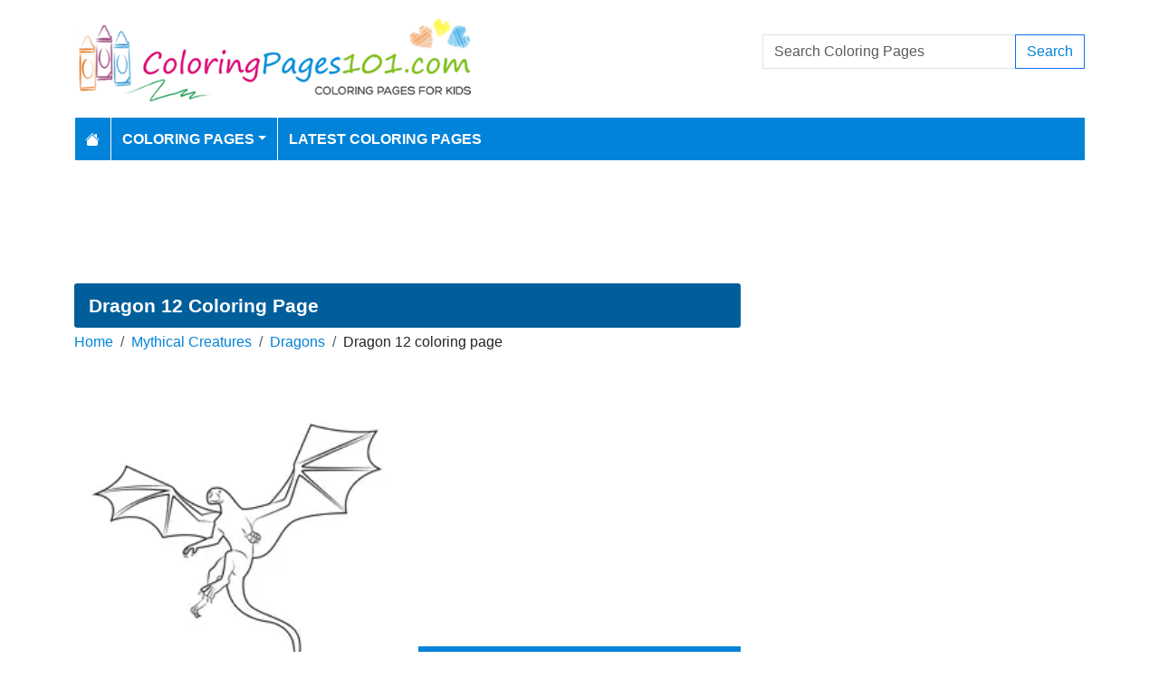

--- FILE ---
content_type: text/html; charset=utf-8
request_url: https://www.coloringpages101.com/Dragons-coloring-pages/96717-Dragon-12-coloring-page
body_size: 6654
content:
<!DOCTYPE html>
<html>
<head>
    <meta charset="utf-8" />
    <meta name="viewport" content="width=device-width, initial-scale=1.0" />
    <title>Dragon 12 Coloring Page for Kids - Free Dragons Printable Coloring Pages Online for Kids - ColoringPages101.com | Coloring Pages for Kids</title>
    <meta name="description" content="Free printable Dragon 12 coloring page for kids to download, Dragons coloring pages" />
    <meta name="keywords" content="Dragon 12,Dragons, Dragon, Mythical Creatures" />
    <link rel="apple-touch-icon" sizes="180x180" href="/apple-touch-icon.png">
<link rel="icon" type="image/png" sizes="32x32" href="/favicon-32x32.png">
<link rel="icon" type="image/png" sizes="16x16" href="/favicon-16x16.png">
<link rel="manifest" href="/site.webmanifest">
<link rel="mask-icon" href="/safari-pinned-tab.svg" color="#5bbad5">
<meta name="msapplication-TileColor" content="#da532c">
<meta name="theme-color" content="#ffffff">
<meta name="p:domain_verify" content="4dea89f9d78b6bc8e78d8cbe3026a586"/>
    
        <meta property="og:image" content="https://www.coloringpages101.com/coloring-pages/Mythical-Creatures/Dragons/Dragon-12.webp" />
        <meta property="og:url" content="https://www.coloringpages101.com/Dragons-coloring-pages/96717-Dragon-12-coloring-page" />
    
        <link href="https://cdn.jsdelivr.net/npm/bootstrap@5.3.6/dist/css/bootstrap.min.css" rel="stylesheet" integrity="sha384-4Q6Gf2aSP4eDXB8Miphtr37CMZZQ5oXLH2yaXMJ2w8e2ZtHTl7GptT4jmndRuHDT" crossorigin="anonymous">
        <link rel="stylesheet" href="/themes/ColoringPages101/site.min.css" />
    
    
    
    <script type="application/ld+json">
    {
      "@context": "https://schema.org/",
      "@type": "ImageObject",
      "contentUrl": "https://www.coloringpages101.com/coloring-pages/Mythical-Creatures/Dragons/Dragon-12.webp",
      "creditText": "Dragon 12 Coloring Page for Kids",
      "creator": {
        "@type": "Organization",
        "name": "ColoringPages101"
       }
    }
    </script>




        <link rel="amphtml" href="https://www.coloringpages101.com/amp/Dragons-coloring-pages/96717-Dragon-12-coloring-page" />

    
    <script async src="//pagead2.googlesyndication.com/pagead/js/adsbygoogle.js"></script>

</head>
<body>
    
<header>
    <div class="container">

        <div class="row">
            <div class="col-sm-5"><a href="/"><img src="/themes/coloringpages101/images/logo.png" class="img-fluid w-100 my-3" width="550" height="100" alt="Logo" /></a></div>
            <div class="col-sm-3 align-self-center text-center">

            </div>
            <div class="col-sm-4 d-flex align-items-center">
                <form class="w-100" action="/search" method="post">
                    <div class="input-group mb-3">
                        <input type="text" class="form-control" placeholder="Search Coloring Pages" aria-label="Search Coloring Pages" aria-describedby="button-addon2" name="search">
                        <div class="input-group-append">
                            <button class="btn btn-outline-primary" type="submit" id="button-addon2" name="btnSearch" value="1">Search</button>
                        </div>

                    </div>
                </form>
            </div>
        </div>

        <nav class="navbar navbar-dark navbar-expand-md">
            <button class="navbar-toggler" type="button" data-bs-toggle="collapse" data-bs-target="#navbarCollapse"
                    aria-controls="navbarCollapse" aria-expanded="false" aria-label="Toggle navigation">
                <span class="navbar-toggler-icon"></span>
            </button>
            <div class="collapse navbar-collapse" id="navbarCollapse">
                <ul class="navbar-nav">
                    <li class="nav-item">
                        <a class="nav-link" href="/">
                            <svg xmlns="http://www.w3.org/2000/svg" width="16" height="16" fill="currentColor" class="bi bi-house-fill" viewBox="0 0 16 16">
                                <path d="M8.707 1.5a1 1 0 0 0-1.414 0L.646 8.146a.5.5 0 0 0 .708.708L8 2.207l6.646 6.647a.5.5 0 0 0 .708-.708L13 5.793V2.5a.5.5 0 0 0-.5-.5h-1a.5.5 0 0 0-.5.5v1.293z" />
                                <path d="m8 3.293 6 6V13.5a1.5 1.5 0 0 1-1.5 1.5h-9A1.5 1.5 0 0 1 2 13.5V9.293z" />
                            </svg>
                        </a>
                    </li>
                    <li class="nav-item dropdown">
                        <a class="nav-link dropdown-toggle" href="/coloring-pages-for-kids" id="navbarDropdown" role="button" data-bs-toggle="dropdown" aria-haspopup="true" aria-expanded="false">Coloring Pages</a>

                        <ul class="dropdown-menu multi-column columns-2" aria-labelledby="navbarDropdown">
                            <div class="row g-0">
                                    <div class="col-6">
                                        <ul class="multi-column-dropdown">
                                                <li><a class="dropdown-item" href="/Activities-coloring-pages">Activities</a></li>
                                                <li><a class="dropdown-item" href="/Animals-coloring-pages">Animals</a></li>
                                                <li><a class="dropdown-item" href="/Animated-Movies-coloring-pages">Animated Movies</a></li>
                                                <li><a class="dropdown-item" href="/Animated-TV-Series-coloring-pages">Animated Series</a></li>
                                                <li><a class="dropdown-item" href="/Anime-and-Manga-coloring-pages">Anime and Manga</a></li>
                                                <li><a class="dropdown-item" href="/Architectures-coloring-pages">Architectures</a></li>
                                                <li><a class="dropdown-item" href="/Cartoon-Characters-coloring-pages">Cartoon Characters</a></li>
                                                <li><a class="dropdown-item" href="/Cartoon-Movies-coloring-pages">Cartoon Movies</a></li>
                                                <li><a class="dropdown-item" href="/Cartoons-coloring-pages">Cartoons</a></li>
                                                <li><a class="dropdown-item" href="/Comics-coloring-pages">Comics</a></li>
                                                <li><a class="dropdown-item" href="/Countries-coloring-pages">Countries</a></li>
                                                <li><a class="dropdown-item" href="/Education-coloring-pages">Education</a></li>
                                                <li><a class="dropdown-item" href="/Entertainment-coloring-pages">Entertainment</a></li>
                                                <li><a class="dropdown-item" href="/Everyday-Objects-coloring-pages">Everyday Objects</a></li>
                                                <li><a class="dropdown-item" href="/Famous-Artist-coloring-pages">Famous Artist</a></li>
                                                <li><a class="dropdown-item" href="/Fantasy-and-Sci-Fi-coloring-pages">Fantasy and Sci-Fi</a></li>
                                                <li><a class="dropdown-item" href="/Fashion-coloring-pages">Fashion</a></li>
                                                <li><a class="dropdown-item" href="/Film--TV-coloring-pages">Film &amp; TV</a></li>
                                                <li><a class="dropdown-item" href="/Flowers-coloring-pages">Flowers</a></li>
                                                <li><a class="dropdown-item" href="/Food--Drinks-coloring-pages">Food &amp; Drinks</a></li>
                                        </ul>
                                    </div>
                                    <div class="col-6">
                                        <ul class="multi-column-dropdown">
                                                <li><a class="dropdown-item" href="/Fruits-coloring-pages">Fruits</a></li>
                                                <li><a class="dropdown-item" href="/Good-Habits-coloring-pages">Good Habits</a></li>
                                                <li><a class="dropdown-item" href="/Holidays-coloring-pages">Holidays</a></li>
                                                <li><a class="dropdown-item" href="/Home--Office-coloring-pages">Home &amp; Office</a></li>
                                                <li><a class="dropdown-item" href="/Military-coloring-pages">Military</a></li>
                                                <li><a class="dropdown-item" href="/Musical-Instruments-coloring-pages">Musical Instruments</a></li>
                                                <li><a class="dropdown-item" href="/Mythical-Creatures-coloring-pages">Mythical Creatures</a></li>
                                                <li><a class="dropdown-item" href="/Natural-World-coloring-pages">Natural World</a></li>
                                                <li><a class="dropdown-item" href="/Nature-coloring-pages">Nature</a></li>
                                                <li><a class="dropdown-item" href="/Other-coloring-pages">Other</a></li>
                                                <li><a class="dropdown-item" href="/Peoples-coloring-pages">Peoples</a></li>
                                                <li><a class="dropdown-item" href="/Plants--Trees-coloring-pages">Plants &amp; Trees</a></li>
                                                <li><a class="dropdown-item" href="/Princess-coloring-pages">Princess</a></li>
                                                <li><a class="dropdown-item" href="/Religions-coloring-pages">Religions</a></li>
                                                <li><a class="dropdown-item" href="/Sports-coloring-pages">Sports</a></li>
                                                <li><a class="dropdown-item" href="/Technology-coloring-pages">Technology</a></li>
                                                <li><a class="dropdown-item" href="/Toys-coloring-pages">Toys</a></li>
                                                <li><a class="dropdown-item" href="/Transport-coloring-pages">Transport</a></li>
                                                <li><a class="dropdown-item" href="/Vegetables-coloring-pages">Vegetables</a></li>
                                                <li><a class="dropdown-item" href="/Video-Games-coloring-pages">Video Games</a></li>
                                        </ul>
                                    </div>
                            </div>
                        </ul>
                    </li>

                    <li class="nav-item">
                        <a class="nav-link" href="/latest-coloring-pages">Latest Coloring Pages</a>
                    </li>



                </ul>
            </div>
        </nav>
    </div>
</header>
<div class="container mt-2 topbanner">
            <div class="row d-print-none">
            <div class="col-12">
                <div style="mb-2" style="height: 120px;">
<!-- ColoringPages101 -->
<ins class="adsbygoogle"
     style="display:block;width:100%;height:120px;"
     data-ad-client="ca-pub-5462037705331087"
     data-ad-slot="7261089452"></ins>
</div>
            </div>
        </div>

</div>
    


<div class="vh-100 coloring-page-print">
    <img src="/coloring-pages/Mythical-Creatures/Dragons/Dragon-12.webp" />
</div>
<div class="container my-2 d-print-none">
    <div class="row">
        <div class="col-lg-8">
            <h1>Dragon 12 Coloring Page</h1>
            <div class="my-1">
                <nav aria-label="breadcrumb">
<ol class="breadcrumb">
<li class="breadcrumb-item"><a href="/"> Home</a></li>
<li class="breadcrumb-item"><a href="/Mythical-Creatures-coloring-pages"> Mythical Creatures </a></li>
<li class="breadcrumb-item"><a href="/Mythical-Creatures/Dragons-coloring-pages"> Dragons </a></li>
<li class="breadcrumb-item">Dragon 12 coloring page</li>
</ol>
</nav>


            </div>
            <div class="row">
                <div class="col-md-6">
                    <a href="/coloring-pages/Mythical-Creatures/Dragons/Dragon-12.webp" target="_blank">
                        <img src="/coloring-pages/Mythical-Creatures/Dragons/Dragon-12-thumb.webp" alt="Dragon 12" class="mx-auto d-block my-3 img-fluid w-100" fetchpriority="high" width="250" height="250" />
                    </a>
                </div>
                <div class="col-md-6">

                            <div class="row d-print-none">
            <div class="col-12">
                <div style="height: 300px;">
<!-- ColoringPages101 -->
<ins class="adsbygoogle"
     style="display:block;width:100%;height:300px;"
     data-ad-client="ca-pub-5462037705331087"
     data-ad-slot="7261089452"></ins>
</div>
            </div>
        </div>

                    <div class="d-flex gap-2 my-2">
                        <a class="btn btn-primary btn-lg flex-fill" href="javascript:;" onclick="window.print();">Print</a>
                        <a class="btn btn-primary btn-lg flex-fill d-none share-button" href="javascript:shareLink();">Share</a>
                    </div>
                    <div class="d-flex gap-2 my-2">
                        <a class="btn btn-outline-primary btn-lg flex-fill" href="/Dragons-coloring-pages/96717-Dragon-12-coloring-page?pdf=1">Download PDF</a>
                        <a class="btn btn-outline-primary btn-lg flex-fill" href="/Dragons-coloring-pages/96717-Dragon-12-coloring-page?download=1">Download PNG</a>
                    </div>
                    <div class="d-grid gap-3 my-2">

                    </div>
                        <div> Tags: <a href="/search/Dragon%2012">Dragon 12</a>, <a href="/search/Dragons">Dragons</a>, <a href="/search/Dragon">Dragon</a>, <a href="/search/Mythical%20Creatures">Mythical Creatures</a></div>
                </div>
            </div>


            <h2 class="text-bg-primary p-3 rounded-top">More Dragons Coloring Pages</h2>
                        <div class="row g-2">
                                    <div class="col-md-3 col-sm-4 col-6">
                                        <div class="card image-box h-100">
        <a href="/Dragons-coloring-pages/105953-Cute-Dragon-Pancake-Flyer-coloring-page"><img class="card-img-top lazy img-fluid" data-src="/coloring-pages/Mythical-Creatures/Dragons/pancake-dragon-flyer-thumb.webp" alt="Cute Dragon Pancake Flyer Free Coloring Page for Kids" width="250" height="250"></a>

    <div class="card-body">
        <h5 class="card-title"><a href="/Dragons-coloring-pages/105953-Cute-Dragon-Pancake-Flyer-coloring-page">Cute Dragon Pancake Flyer</a></h5>
    </div>
</div>
                                    </div>
                                    <div class="col-md-3 col-sm-4 col-6">
                                        <div class="card image-box h-100">
        <a href="/Dragons-coloring-pages/105952-Pancake-Spitting-Dragon-coloring-page"><img class="card-img-top lazy img-fluid" data-src="/coloring-pages/Mythical-Creatures/Dragons/pancake-dragon-thumb.webp" alt="Pancake Spitting Dragon Free Coloring Page for Kids" width="250" height="250"></a>

    <div class="card-body">
        <h5 class="card-title"><a href="/Dragons-coloring-pages/105952-Pancake-Spitting-Dragon-coloring-page">Pancake Spitting Dragon</a></h5>
    </div>
</div>
                                    </div>
                                    <div class="col-md-3 col-sm-4 col-6">
                                        <div class="card image-box h-100">
        <a href="/Dragons-coloring-pages/105790-Speedy-Dragon-on-Scooter-coloring-page"><img class="card-img-top lazy img-fluid" data-src="/coloring-pages/Mythical-Creatures/Dragons/dragon-scooter-speed-thumb.webp" alt="Speedy Dragon on Scooter Free Coloring Page for Kids" width="250" height="250"></a>

    <div class="card-body">
        <h5 class="card-title"><a href="/Dragons-coloring-pages/105790-Speedy-Dragon-on-Scooter-coloring-page">Speedy Dragon on Scooter</a></h5>
    </div>
</div>
                                    </div>
                                    <div class="col-md-3 col-sm-4 col-6">
                                        <div class="card image-box h-100">
        <a href="/Dragons-coloring-pages/105789-Sweet-Dragon-Dreams-on-Cloud-coloring-page"><img class="card-img-top lazy img-fluid" data-src="/coloring-pages/Mythical-Creatures/Dragons/dragon-marshmallow-cloud-thumb.webp" alt="Sweet Dragon Dreams on Cloud Free Coloring Page for Kids" width="250" height="250"></a>

    <div class="card-body">
        <h5 class="card-title"><a href="/Dragons-coloring-pages/105789-Sweet-Dragon-Dreams-on-Cloud-coloring-page">Sweet Dragon Dreams on Cloud</a></h5>
    </div>
</div>
                                    </div>
                                    <div class="col-md-3 col-sm-4 col-6">
                                        <div class="card image-box h-100">
        <a href="/Dragons-coloring-pages/105127-Sleepy-Little-Dragon-Sleeping-coloring-page"><img class="card-img-top lazy img-fluid" data-src="/coloring-pages/Mythical-Creatures/Dragons/sleepy-dragon-thumb.webp" alt="Sleepy Little Dragon Sleeping Free Coloring Page for Kids" width="250" height="250"></a>

    <div class="card-body">
        <h5 class="card-title"><a href="/Dragons-coloring-pages/105127-Sleepy-Little-Dragon-Sleeping-coloring-page">Sleepy Little Dragon Sleeping</a></h5>
    </div>
</div>
                                    </div>
                                    <div class="col-md-3 col-sm-4 col-6">
                                        <div class="card image-box h-100">
        <a href="/Dragons-coloring-pages/105083-Cute-Dragon-Blowing-Bubbles-coloring-page"><img class="card-img-top lazy img-fluid" data-src="/coloring-pages/Mythical-Creatures/Dragons/little-dragon-thumb.webp" alt="Cute Dragon Blowing Bubbles Free Coloring Page for Kids" width="250" height="250"></a>

    <div class="card-body">
        <h5 class="card-title"><a href="/Dragons-coloring-pages/105083-Cute-Dragon-Blowing-Bubbles-coloring-page">Cute Dragon Blowing Bubbles</a></h5>
    </div>
</div>
                                    </div>
                                    <div class="col-md-3 col-sm-4 col-6">
                                        <div class="card image-box h-100">
        <a href="/Dragons-coloring-pages/104631-Cute-Smoky-Dragon-Character-coloring-page"><img class="card-img-top lazy img-fluid" data-src="/coloring-pages/Mythical-Creatures/Dragons/smoky-dragon-thumb.webp" alt="Cute Smoky Dragon Character Free Coloring Page for Kids" width="250" height="250"></a>

    <div class="card-body">
        <h5 class="card-title"><a href="/Dragons-coloring-pages/104631-Cute-Smoky-Dragon-Character-coloring-page">Cute Smoky Dragon Character</a></h5>
    </div>
</div>
                                    </div>
                                    <div class="col-md-3 col-sm-4 col-6">
                                        <div class="card image-box h-100">
        <a href="/Dragons-coloring-pages/96721-Dragon-9-coloring-page"><img class="card-img-top lazy img-fluid" data-src="/coloring-pages/Mythical-Creatures/Dragons/Dragon-9-thumb.webp" alt="Dragon 9 Free Coloring Page for Kids" width="250" height="250"></a>

    <div class="card-body">
        <h5 class="card-title"><a href="/Dragons-coloring-pages/96721-Dragon-9-coloring-page">Dragon 9</a></h5>
    </div>
</div>
                                    </div>
                                    <div class="col-md-3 col-sm-4 col-6">
                                        <div class="card image-box h-100">
        <a href="/Dragons-coloring-pages/96720-Dragon-18-coloring-page"><img class="card-img-top lazy img-fluid" data-src="/coloring-pages/Mythical-Creatures/Dragons/Dragon-18-thumb.webp" alt="Dragon 18 Free Coloring Page for Kids" width="250" height="250"></a>

    <div class="card-body">
        <h5 class="card-title"><a href="/Dragons-coloring-pages/96720-Dragon-18-coloring-page">Dragon 18</a></h5>
    </div>
</div>
                                    </div>
                                    <div class="col-md-3 col-sm-4 col-6">
                                        <div class="card image-box h-100">
        <a href="/Dragons-coloring-pages/96719-Dragon-10-coloring-page"><img class="card-img-top lazy img-fluid" data-src="/coloring-pages/Mythical-Creatures/Dragons/Dragon-10-thumb.webp" alt="Dragon 10 Free Coloring Page for Kids" width="250" height="250"></a>

    <div class="card-body">
        <h5 class="card-title"><a href="/Dragons-coloring-pages/96719-Dragon-10-coloring-page">Dragon 10</a></h5>
    </div>
</div>
                                    </div>
                                    <div class="col-md-3 col-sm-4 col-6">
                                        <div class="card image-box h-100">
        <a href="/Dragons-coloring-pages/96718-Dragon-11-coloring-page"><img class="card-img-top lazy img-fluid" data-src="/coloring-pages/Mythical-Creatures/Dragons/Dragon-11-thumb.webp" alt="Dragon 11 Free Coloring Page for Kids" width="250" height="250"></a>

    <div class="card-body">
        <h5 class="card-title"><a href="/Dragons-coloring-pages/96718-Dragon-11-coloring-page">Dragon 11</a></h5>
    </div>
</div>
                                    </div>
                                    <div class="col-md-3 col-sm-4 col-6">
                                        <div class="card image-box h-100">
        <a href="/Dragons-coloring-pages/96716-Dragon-13-coloring-page"><img class="card-img-top lazy img-fluid" data-src="/coloring-pages/Mythical-Creatures/Dragons/Dragon-13-thumb.webp" alt="Dragon 13 Free Coloring Page for Kids" width="250" height="250"></a>

    <div class="card-body">
        <h5 class="card-title"><a href="/Dragons-coloring-pages/96716-Dragon-13-coloring-page">Dragon 13</a></h5>
    </div>
</div>
                                    </div>
                        </div>
            <a href="/Mythical-Creatures/Dragons-coloring-pages" class="btn btn-primary float-end mt-2">View All Dragons Coloring Pages</a>
            <div class="clearfix"></div>

        </div>
        <div class="col-lg-4">
                    <div class="row d-print-none">
            <div class="col-12">
                <div style="height: 600px;">
<!-- ColoringPages101 -->
<ins class="adsbygoogle"
     style="display:block;width:100%;height:600px;"
     data-ad-client="ca-pub-5462037705331087"
     data-ad-slot="7261089452"></ins>
</div>
            </div>
        </div>

            <div class="m-3"></div>
                <div class="card">
        <div class="card-body tagcloud">
            <a href="/search/abba" class="tagw_5">abba</a> 
<a href="/search/alphabet%20lore" class="tagw_5">alphabet lore</a> 
<a href="/search/Astro%20bot" class="tagw_5">Astro bot</a> 
<a href="/search/baby%20cow" class="tagw_5">baby cow</a> 
<a href="/search/Banban" class="tagw_4">Banban</a> 
<a href="/search/BARBIE" class="tagw_5">BARBIE</a> 
<a href="/search/Barbie%20dreamhouse" class="tagw_5">Barbie dreamhouse</a> 
<a href="/search/beyblade%20x" class="tagw_5">beyblade x</a> 
<a href="/search/bloop" class="tagw_5">bloop</a> 
<a href="/search/Bluey" class="tagw_5">Bluey</a> 
<a href="/search/Bowser%20Jr" class="tagw_5">Bowser Jr</a> 
<a href="/search/Brawl%20Stars" class="tagw_5">Brawl Stars</a> 
<a href="/search/cars" class="tagw_5">cars</a> 
<a href="/search/Cartoon%20Network" class="tagw_5">Cartoon Network</a> 
<a href="/search/charizard" class="tagw_5">charizard</a> 
<a href="/search/Clash%20royale" class="tagw_5">Clash royale</a> 
<a href="/search/DINOSAUR" class="tagw_5">DINOSAUR</a> 
<a href="/search/disney" class="tagw_5">disney</a> 
<a href="/search/dodge%20challenger" class="tagw_5">dodge challenger</a> 
<a href="/search/dodger" class="tagw_5">dodger</a> 
<a href="/search/doors" class="tagw_4">doors</a> 
<a href="/search/dr%20pepper" class="tagw_5">dr pepper</a> 
<a href="/search/FNAF" class="tagw_5">FNAF</a> 
<a href="/search/football%20nfl" class="tagw_5">football nfl</a> 
<a href="/search/frog" class="tagw_5">frog</a> 
<a href="/search/Gabbys%20dollhouse" class="tagw_5">Gabbys dollhouse</a> 
<a href="/search/Go%20Go%20Dino" class="tagw_4">Go Go Dino</a> 
<a href="/search/Green%20rainbow%20friends" class="tagw_4">Green rainbow friends</a> 
<a href="/search/Hello%20kitty" class="tagw_5">Hello kitty</a> 
<a href="/search/Holiday" class="tagw_5">Holiday</a> 
<a href="/search/Holly%20wheeler" class="tagw_5">Holly wheeler</a> 
<a href="/search/I%20ready" class="tagw_5">I ready</a> 
<a href="/search/Kirby" class="tagw_5">Kirby</a> 
<a href="/search/kirishima" class="tagw_5">kirishima</a> 
<a href="/search/Kitsune%20Blox%20Fruits" class="tagw_4">Kitsune Blox Fruits</a> 
<a href="/search/Knife" class="tagw_5">Knife</a> 
<a href="/search/Ludwig%20Mario" class="tagw_5">Ludwig Mario</a> 
<a href="/search/magic" class="tagw_5">magic</a> 
<a href="/search/mario" class="tagw_5">mario</a> 
<a href="/search/Mario%20Toad" class="tagw_5">Mario Toad</a> 
<a href="/search/mcqueen" class="tagw_5">mcqueen</a> 
<a href="/search/Meow" class="tagw_5">Meow</a> 
<a href="/search/Metal" class="tagw_5">Metal</a> 
<a href="/search/Mickey%20Mouse" class="tagw_5">Mickey Mouse</a> 
<a href="/search/Minecraft" class="tagw_5">Minecraft</a> 
<a href="/search/MLB%20Team%20Logos" class="tagw_4">MLB Team Logos</a> 
<a href="/search/MY%20LITTLE%20PONY" class="tagw_4">MY LITTLE PONY</a> 
<a href="/search/NBA%20Logo" class="tagw_5">NBA Logo</a> 
<a href="/search/NBA%20Team%20Logos" class="tagw_5">NBA Team Logos</a> 
<a href="/search/Ninetales" class="tagw_5">Ninetales</a> 
<a href="/search/nintendo%20yoshi" class="tagw_5">nintendo yoshi</a> 
<a href="/search/Num%20noms" class="tagw_5">Num noms</a> 
<a href="/search/numberblocks" class="tagw_5">numberblocks</a> 
<a href="/search/Numberblocks%20one" class="tagw_5">Numberblocks one</a> 
<a href="/search/Numberblocks%20two" class="tagw_5">Numberblocks two</a> 
<a href="/search/paddington%20bear" class="tagw_5">paddington bear</a> 
<a href="/search/PAW%20PATROL" class="tagw_5">PAW PATROL</a> 
<a href="/search/pikachu" class="tagw_4">pikachu</a> 
<a href="/search/plate" class="tagw_5">plate</a> 
<a href="/search/POKEMON" class="tagw_4">POKEMON</a> 
<a href="/search/Pok%C3%A9mon" class="tagw_5">Pokémon</a> 
<a href="/search/pokemon%20iron" class="tagw_5">pokemon iron</a> 
<a href="/search/pokemon%20mew" class="tagw_5">pokemon mew</a> 
<a href="/search/poppy%20playtime" class="tagw_3">poppy playtime</a> 
<a href="/search/power%20rangers" class="tagw_5">power rangers</a> 
<a href="/search/PRINCESS" class="tagw_5">PRINCESS</a> 
<a href="/search/purple%20rainbow%20friends" class="tagw_5">purple rainbow friends</a> 
<a href="/search/rainbow%20friends" class="tagw_3">rainbow friends</a> 
<a href="/search/rath" class="tagw_5">rath</a> 
<a href="/search/remote" class="tagw_5">remote</a> 
<a href="/search/Republic%20Day" class="tagw_1">Republic Day</a> 
<a href="/search/sea%20eater" class="tagw_5">sea eater</a> 
<a href="/search/Seattle%20Seahawks%20coloring%20page" class="tagw_5">Seattle Seahawks coloring page</a> 
<a href="/search/shadow%20milk%20cookie" class="tagw_4">shadow milk cookie</a> 
<a href="/search/Shin%20chan" class="tagw_4">Shin chan</a> 
<a href="/search/Shopkin" class="tagw_5">Shopkin</a> 
<a href="/search/Smiling%20Friends" class="tagw_5">Smiling Friends</a> 
<a href="/search/soda" class="tagw_5">soda</a> 
<a href="/search/Sonic" class="tagw_4">Sonic</a> 
<a href="/search/spiderman" class="tagw_5">spiderman</a> 
<a href="/search/spongebob" class="tagw_5">spongebob</a> 
<a href="/search/Spoon" class="tagw_5">Spoon</a> 
<a href="/search/Sports%20Logos" class="tagw_5">Sports Logos</a> 
<a href="/search/SRT%20Hellcat" class="tagw_5">SRT Hellcat</a> 
<a href="/search/Stitch" class="tagw_5">Stitch</a> 
<a href="/search/Stranger%20things" class="tagw_5">Stranger things</a> 
<a href="/search/strawberry%20shortcake" class="tagw_5">strawberry shortcake</a> 
<a href="/search/Super%20hero" class="tagw_5">Super hero</a> 
<a href="/search/Tatsugiri" class="tagw_5">Tatsugiri</a> 
<a href="/search/Thomas" class="tagw_5">Thomas</a> 
<a href="/search/titipo" class="tagw_4">titipo</a> 
<a href="/search/Total%20Drama%20Island%20harold" class="tagw_5">Total Drama Island harold</a> 
<a href="/search/total%20drama%20island%20zoey" class="tagw_5">total drama island zoey</a> 
<a href="/search/Ugly" class="tagw_5">Ugly</a> 
<a href="/search/Unit" class="tagw_5">Unit</a> 
<a href="/search/valentines" class="tagw_5">valentines</a> 
<a href="/search/vulpix" class="tagw_5">vulpix</a> 
<a href="/search/Word" class="tagw_5">Word</a> 
<a href="/search/work%20it%20wombats" class="tagw_5">work it wombats</a> 
<a href="/search/Zygarde" class="tagw_4">Zygarde</a> 

        </div>
    </div>

        </div>
    </div>


</div>
<div class="modal fade" id="imageModal" tabindex="-1" aria-labelledby="exampleModalLabel" aria-hidden="true">
    <div class="modal-dialog modal-dialog-centered">
        <div class="modal-content">
            <div class="modal-header">
                <button type="button" class="btn-close" data-bs-dismiss="modal" aria-label="Close"></button>
            </div>
            <div class="modal-body text-center">
                <a class="btn btn-primary btn-md" href="/Dragons-coloring-pages/96717-Dragon-12-coloring-page?pdf=1">Download PDF</a>
                <a class="btn btn-primary btn-md" href="/Dragons-coloring-pages/96717-Dragon-12-coloring-page?download=1">Download PNG</a>
                <a class="btn btn-primary btn-md d-none share-button" href="javascript:shareLink();">Share</a>
            </div>
            <div class="modal-footer">
                <button type="button" class="btn btn-secondary" data-bs-dismiss="modal">Close</button>
            </div>
        </div>
    </div>
</div>


    <footer>
    <div class="bg-dark py-4">
        <div class="container">
            <div class="row">

                <div class="col-lg-2">
                        <p>Information</p>
                        <ul class="fa-ul">
                                <li><i class="fa-li fa fa-arrow-right"></i><a href="/contactus">Contact Us</a></li>
                                <li><i class="fa-li fa fa-arrow-right"></i><a href="/pages/privacy-policy">Privacy Policy</a></li>
                        </ul>
                </div>
                <div class="col-lg-2">
                </div>
                <div class="col-lg-4">
                    <p>Follow Us</p>



                </div>
                <div class="col-lg-4">
                    <form action="/mailinglist" method="post">
    <p>Please enter your email address below</p>
    <div class="input-group">
        <input type="email" class="form-control" placeholder="Enter your email address" name="email">
        <div class="input-group-append">
            <button class="btn btn-primary" type="submit" id="button-addon2" name="btnSearch">Submit</button>
        </div>
    </div>
</form>
                </div>
            </div>
        </div>
    </div>
    <div class="bg-dark1 py-2">
        <div class="container">
            <div class="d-flex justify-content-between align-items-center">
                <div> Copyright © 2026 ColoringPages101.com. All rights reserved.</div>
            </div>

        </div>

    </div>

</footer>
    
        <script src="https://cdn.jsdelivr.net/npm/bootstrap@5.3.6/dist/js/bootstrap.bundle.min.js" integrity="sha384-j1CDi7MgGQ12Z7Qab0qlWQ/Qqz24Gc6BM0thvEMVjHnfYGF0rmFCozFSxQBxwHKO" crossorigin="anonymous"></script>
        <script src="https://cdn.jsdelivr.net/npm/vanilla-lazyload@19.1.3/dist/lazyload.min.js"></script>
        <script src="/js/site.min.js"></script>
    
    
    
    <script>
        if (navigator.share) {
            let dropDowns = Array.from(document.querySelectorAll('.share-button'));
            dropDowns.forEach(node => {
                node.classList.remove('d-none');
            });
        }
        function shareLink() {
            navigator.share({
                title: 'Dragon 12',
                text: 'Dragon 12 Printable Free Coloring Page',
                url: 'https://www.coloringpages101.com/Dragons-coloring-pages/96717-Dragon-12-coloring-page'
            })
                .then(() => console.log('Shared successfully'))
                .catch(error => console.log('Error sharing:', error));
        }
    </script>


        

    <!-- Default Statcounter code for Coloringpages101.com
http://www.coloringpages101.com -->
<script type="text/javascript">
var sc_project=9781590; 
var sc_invisible=1; 
var sc_security="b3977110"; 
</script>
<script type="text/javascript"
src="https://www.statcounter.com/counter/counter.js"
async></script>
<noscript><div class="statcounter"><a title="Web Analytics
Made Easy - StatCounter" href="https://statcounter.com/"
target="_blank"><img class="statcounter"
src="https://c.statcounter.com/9781590/0/b3977110/1/"
alt="Web Analytics Made Easy -
StatCounter"></a></div></noscript>
<!-- End of Statcounter Code -->

<script type="text/javascript">
    (function(c,l,a,r,i,t,y){
        c[a]=c[a]||function(){(c[a].q=c[a].q||[]).push(arguments)};
        t=l.createElement(r);t.async=1;t.src="https://www.clarity.ms/tag/"+i;
        y=l.getElementsByTagName(r)[0];y.parentNode.insertBefore(t,y);
    })(window, document, "clarity", "script", "k15z0rmrkm");
</script>

<script>
  [].forEach.call(document.querySelectorAll('.adsbygoogle'), function(){
    (adsbygoogle = window.adsbygoogle || []).push({});
});
</script>
    <div class="overlayLoader"></div>
    <div id="ajaxResult"></div>
        
<script defer src="https://static.cloudflareinsights.com/beacon.min.js/vcd15cbe7772f49c399c6a5babf22c1241717689176015" integrity="sha512-ZpsOmlRQV6y907TI0dKBHq9Md29nnaEIPlkf84rnaERnq6zvWvPUqr2ft8M1aS28oN72PdrCzSjY4U6VaAw1EQ==" data-cf-beacon='{"version":"2024.11.0","token":"b952def41f944aae8e40d85ea8006247","r":1,"server_timing":{"name":{"cfCacheStatus":true,"cfEdge":true,"cfExtPri":true,"cfL4":true,"cfOrigin":true,"cfSpeedBrain":true},"location_startswith":null}}' crossorigin="anonymous"></script>
</body>
</html>

--- FILE ---
content_type: text/html; charset=utf-8
request_url: https://www.google.com/recaptcha/api2/aframe
body_size: 266
content:
<!DOCTYPE HTML><html><head><meta http-equiv="content-type" content="text/html; charset=UTF-8"></head><body><script nonce="js_svT1Kt9IEyUdLB_FdVA">/** Anti-fraud and anti-abuse applications only. See google.com/recaptcha */ try{var clients={'sodar':'https://pagead2.googlesyndication.com/pagead/sodar?'};window.addEventListener("message",function(a){try{if(a.source===window.parent){var b=JSON.parse(a.data);var c=clients[b['id']];if(c){var d=document.createElement('img');d.src=c+b['params']+'&rc='+(localStorage.getItem("rc::a")?sessionStorage.getItem("rc::b"):"");window.document.body.appendChild(d);sessionStorage.setItem("rc::e",parseInt(sessionStorage.getItem("rc::e")||0)+1);localStorage.setItem("rc::h",'1769178581551');}}}catch(b){}});window.parent.postMessage("_grecaptcha_ready", "*");}catch(b){}</script></body></html>